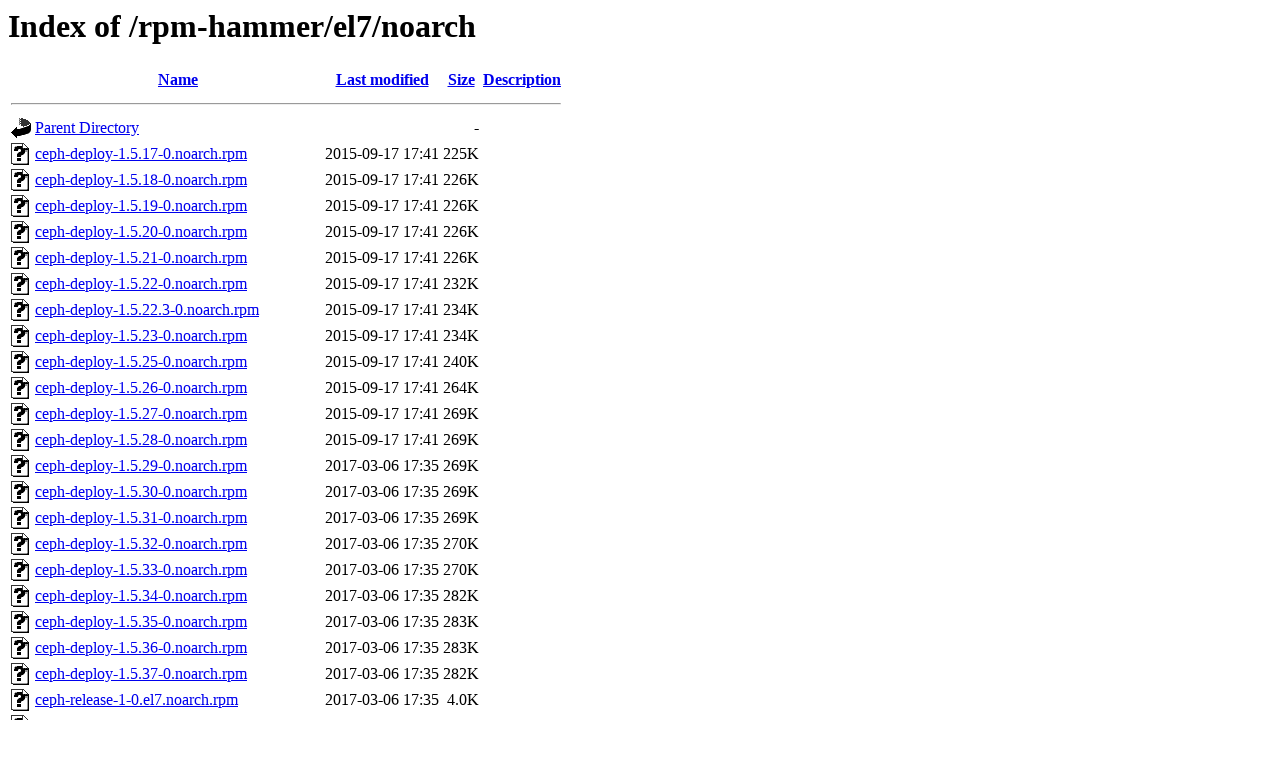

--- FILE ---
content_type: text/html;charset=UTF-8
request_url: https://eu.ceph.com/rpm-hammer/el7/noarch/?C=D;O=A
body_size: 847
content:
<!DOCTYPE HTML PUBLIC "-//W3C//DTD HTML 3.2 Final//EN">
<html>
 <head>
  <title>Index of /rpm-hammer/el7/noarch</title>
 </head>
 <body>
<h1>Index of /rpm-hammer/el7/noarch</h1>
  <table>
   <tr><th valign="top"><img src="/icons/blank.gif" alt="[ICO]"></th><th><a href="?C=N;O=A">Name</a></th><th><a href="?C=M;O=A">Last modified</a></th><th><a href="?C=S;O=A">Size</a></th><th><a href="?C=D;O=D">Description</a></th></tr>
   <tr><th colspan="5"><hr></th></tr>
<tr><td valign="top"><img src="/icons/back.gif" alt="[PARENTDIR]"></td><td><a href="/rpm-hammer/el7/">Parent Directory</a></td><td>&nbsp;</td><td align="right">  - </td><td>&nbsp;</td></tr>
<tr><td valign="top"><img src="/icons/unknown.gif" alt="[   ]"></td><td><a href="ceph-deploy-1.5.17-0.noarch.rpm">ceph-deploy-1.5.17-0.noarch.rpm</a></td><td align="right">2015-09-17 17:41  </td><td align="right">225K</td><td>&nbsp;</td></tr>
<tr><td valign="top"><img src="/icons/unknown.gif" alt="[   ]"></td><td><a href="ceph-deploy-1.5.18-0.noarch.rpm">ceph-deploy-1.5.18-0.noarch.rpm</a></td><td align="right">2015-09-17 17:41  </td><td align="right">226K</td><td>&nbsp;</td></tr>
<tr><td valign="top"><img src="/icons/unknown.gif" alt="[   ]"></td><td><a href="ceph-deploy-1.5.19-0.noarch.rpm">ceph-deploy-1.5.19-0.noarch.rpm</a></td><td align="right">2015-09-17 17:41  </td><td align="right">226K</td><td>&nbsp;</td></tr>
<tr><td valign="top"><img src="/icons/unknown.gif" alt="[   ]"></td><td><a href="ceph-deploy-1.5.20-0.noarch.rpm">ceph-deploy-1.5.20-0.noarch.rpm</a></td><td align="right">2015-09-17 17:41  </td><td align="right">226K</td><td>&nbsp;</td></tr>
<tr><td valign="top"><img src="/icons/unknown.gif" alt="[   ]"></td><td><a href="ceph-deploy-1.5.21-0.noarch.rpm">ceph-deploy-1.5.21-0.noarch.rpm</a></td><td align="right">2015-09-17 17:41  </td><td align="right">226K</td><td>&nbsp;</td></tr>
<tr><td valign="top"><img src="/icons/unknown.gif" alt="[   ]"></td><td><a href="ceph-deploy-1.5.22-0.noarch.rpm">ceph-deploy-1.5.22-0.noarch.rpm</a></td><td align="right">2015-09-17 17:41  </td><td align="right">232K</td><td>&nbsp;</td></tr>
<tr><td valign="top"><img src="/icons/unknown.gif" alt="[   ]"></td><td><a href="ceph-deploy-1.5.22.3-0.noarch.rpm">ceph-deploy-1.5.22.3-0.noarch.rpm</a></td><td align="right">2015-09-17 17:41  </td><td align="right">234K</td><td>&nbsp;</td></tr>
<tr><td valign="top"><img src="/icons/unknown.gif" alt="[   ]"></td><td><a href="ceph-deploy-1.5.23-0.noarch.rpm">ceph-deploy-1.5.23-0.noarch.rpm</a></td><td align="right">2015-09-17 17:41  </td><td align="right">234K</td><td>&nbsp;</td></tr>
<tr><td valign="top"><img src="/icons/unknown.gif" alt="[   ]"></td><td><a href="ceph-deploy-1.5.25-0.noarch.rpm">ceph-deploy-1.5.25-0.noarch.rpm</a></td><td align="right">2015-09-17 17:41  </td><td align="right">240K</td><td>&nbsp;</td></tr>
<tr><td valign="top"><img src="/icons/unknown.gif" alt="[   ]"></td><td><a href="ceph-deploy-1.5.26-0.noarch.rpm">ceph-deploy-1.5.26-0.noarch.rpm</a></td><td align="right">2015-09-17 17:41  </td><td align="right">264K</td><td>&nbsp;</td></tr>
<tr><td valign="top"><img src="/icons/unknown.gif" alt="[   ]"></td><td><a href="ceph-deploy-1.5.27-0.noarch.rpm">ceph-deploy-1.5.27-0.noarch.rpm</a></td><td align="right">2015-09-17 17:41  </td><td align="right">269K</td><td>&nbsp;</td></tr>
<tr><td valign="top"><img src="/icons/unknown.gif" alt="[   ]"></td><td><a href="ceph-deploy-1.5.28-0.noarch.rpm">ceph-deploy-1.5.28-0.noarch.rpm</a></td><td align="right">2015-09-17 17:41  </td><td align="right">269K</td><td>&nbsp;</td></tr>
<tr><td valign="top"><img src="/icons/unknown.gif" alt="[   ]"></td><td><a href="ceph-deploy-1.5.29-0.noarch.rpm">ceph-deploy-1.5.29-0.noarch.rpm</a></td><td align="right">2017-03-06 17:35  </td><td align="right">269K</td><td>&nbsp;</td></tr>
<tr><td valign="top"><img src="/icons/unknown.gif" alt="[   ]"></td><td><a href="ceph-deploy-1.5.30-0.noarch.rpm">ceph-deploy-1.5.30-0.noarch.rpm</a></td><td align="right">2017-03-06 17:35  </td><td align="right">269K</td><td>&nbsp;</td></tr>
<tr><td valign="top"><img src="/icons/unknown.gif" alt="[   ]"></td><td><a href="ceph-deploy-1.5.31-0.noarch.rpm">ceph-deploy-1.5.31-0.noarch.rpm</a></td><td align="right">2017-03-06 17:35  </td><td align="right">269K</td><td>&nbsp;</td></tr>
<tr><td valign="top"><img src="/icons/unknown.gif" alt="[   ]"></td><td><a href="ceph-deploy-1.5.32-0.noarch.rpm">ceph-deploy-1.5.32-0.noarch.rpm</a></td><td align="right">2017-03-06 17:35  </td><td align="right">270K</td><td>&nbsp;</td></tr>
<tr><td valign="top"><img src="/icons/unknown.gif" alt="[   ]"></td><td><a href="ceph-deploy-1.5.33-0.noarch.rpm">ceph-deploy-1.5.33-0.noarch.rpm</a></td><td align="right">2017-03-06 17:35  </td><td align="right">270K</td><td>&nbsp;</td></tr>
<tr><td valign="top"><img src="/icons/unknown.gif" alt="[   ]"></td><td><a href="ceph-deploy-1.5.34-0.noarch.rpm">ceph-deploy-1.5.34-0.noarch.rpm</a></td><td align="right">2017-03-06 17:35  </td><td align="right">282K</td><td>&nbsp;</td></tr>
<tr><td valign="top"><img src="/icons/unknown.gif" alt="[   ]"></td><td><a href="ceph-deploy-1.5.35-0.noarch.rpm">ceph-deploy-1.5.35-0.noarch.rpm</a></td><td align="right">2017-03-06 17:35  </td><td align="right">283K</td><td>&nbsp;</td></tr>
<tr><td valign="top"><img src="/icons/unknown.gif" alt="[   ]"></td><td><a href="ceph-deploy-1.5.36-0.noarch.rpm">ceph-deploy-1.5.36-0.noarch.rpm</a></td><td align="right">2017-03-06 17:35  </td><td align="right">283K</td><td>&nbsp;</td></tr>
<tr><td valign="top"><img src="/icons/unknown.gif" alt="[   ]"></td><td><a href="ceph-deploy-1.5.37-0.noarch.rpm">ceph-deploy-1.5.37-0.noarch.rpm</a></td><td align="right">2017-03-06 17:35  </td><td align="right">282K</td><td>&nbsp;</td></tr>
<tr><td valign="top"><img src="/icons/unknown.gif" alt="[   ]"></td><td><a href="ceph-release-1-0.el7.noarch.rpm">ceph-release-1-0.el7.noarch.rpm</a></td><td align="right">2017-03-06 17:35  </td><td align="right">4.0K</td><td>&nbsp;</td></tr>
<tr><td valign="top"><img src="/icons/unknown.gif" alt="[   ]"></td><td><a href="ceph-release-1-1.el7.noarch.rpm">ceph-release-1-1.el7.noarch.rpm</a></td><td align="right">2017-03-06 17:35  </td><td align="right">4.0K</td><td>&nbsp;</td></tr>
<tr><td valign="top"><img src="/icons/unknown.gif" alt="[   ]"></td><td><a href="radosgw-agent-1.2-0.noarch.rpm">radosgw-agent-1.2-0.noarch.rpm</a></td><td align="right">2015-09-17 17:41  </td><td align="right"> 40K</td><td>&nbsp;</td></tr>
<tr><td valign="top"><img src="/icons/unknown.gif" alt="[   ]"></td><td><a href="radosgw-agent-1.2.1-0.el7.centos.noarch.rpm">radosgw-agent-1.2.1-0.el7.centos.noarch.rpm</a></td><td align="right">2015-09-17 17:41  </td><td align="right"> 46K</td><td>&nbsp;</td></tr>
<tr><td valign="top"><img src="/icons/unknown.gif" alt="[   ]"></td><td><a href="radosgw-agent-1.2.2-0.el7.centos.noarch.rpm">radosgw-agent-1.2.2-0.el7.centos.noarch.rpm</a></td><td align="right">2015-09-17 17:41  </td><td align="right"> 60K</td><td>&nbsp;</td></tr>
<tr><td valign="top"><img src="/icons/unknown.gif" alt="[   ]"></td><td><a href="radosgw-agent-1.2.3-0.el7.centos.noarch.rpm">radosgw-agent-1.2.3-0.el7.centos.noarch.rpm</a></td><td align="right">2015-09-17 17:41  </td><td align="right"> 62K</td><td>&nbsp;</td></tr>
<tr><td valign="top"><img src="/icons/unknown.gif" alt="[   ]"></td><td><a href="radosgw-agent-1.2.4-0.el7.centos.noarch.rpm">radosgw-agent-1.2.4-0.el7.centos.noarch.rpm</a></td><td align="right">2015-09-17 17:41  </td><td align="right"> 62K</td><td>&nbsp;</td></tr>
<tr><td valign="top"><img src="/icons/unknown.gif" alt="[   ]"></td><td><a href="radosgw-agent-1.2.5-0.el7.noarch.rpm">radosgw-agent-1.2.5-0.el7.noarch.rpm</a></td><td align="right">2017-03-06 17:35  </td><td align="right"> 62K</td><td>&nbsp;</td></tr>
<tr><td valign="top"><img src="/icons/unknown.gif" alt="[   ]"></td><td><a href="radosgw-agent-1.2.6-0.el7.noarch.rpm">radosgw-agent-1.2.6-0.el7.noarch.rpm</a></td><td align="right">2017-03-06 17:35  </td><td align="right"> 62K</td><td>&nbsp;</td></tr>
<tr><td valign="top"><img src="/icons/unknown.gif" alt="[   ]"></td><td><a href="radosgw-agent-1.2.7-0.el7.noarch.rpm">radosgw-agent-1.2.7-0.el7.noarch.rpm</a></td><td align="right">2017-03-06 17:35  </td><td align="right"> 62K</td><td>&nbsp;</td></tr>
<tr><td valign="top"><img src="/icons/folder.gif" alt="[DIR]"></td><td><a href="repodata/">repodata/</a></td><td align="right">2017-03-06 17:35  </td><td align="right">  - </td><td>&nbsp;</td></tr>
   <tr><th colspan="5"><hr></th></tr>
</table>
<address>Apache/2.4.29 (Ubuntu) Server at eu.ceph.com Port 443</address>
</body></html>
